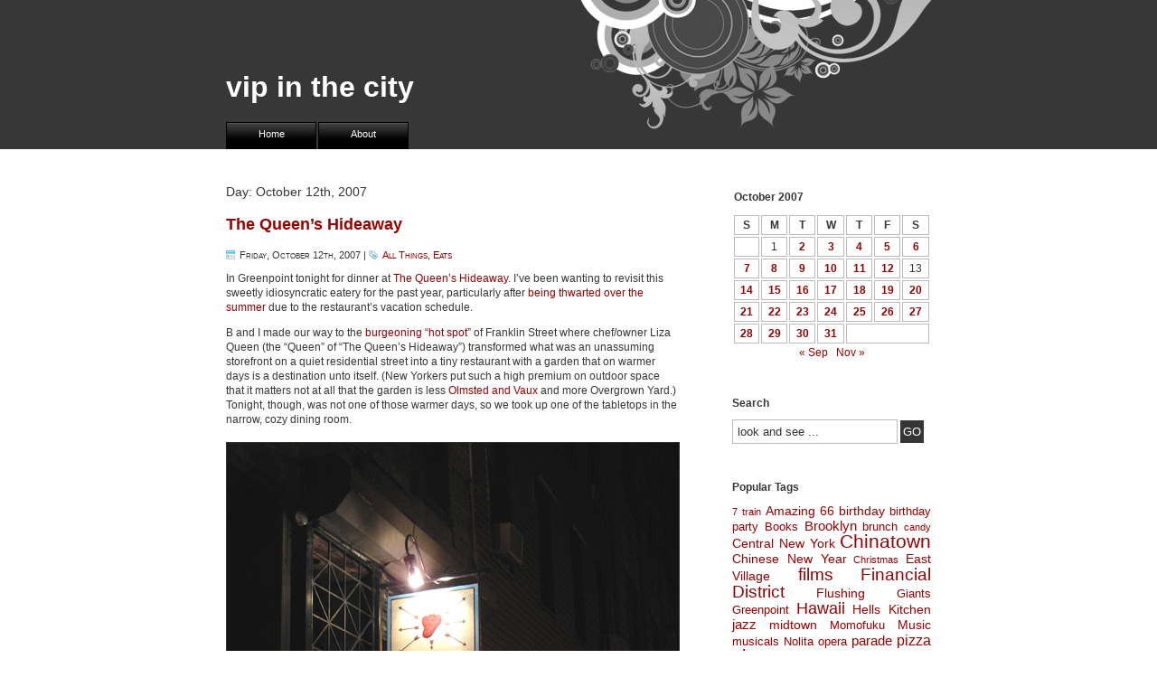

--- FILE ---
content_type: text/html; charset=UTF-8
request_url: http://www.vipnyc.org/2007/10/12/
body_size: 8926
content:
<!DOCTYPE html PUBLIC "-//W3C//DTD XHTML 1.0 Transitional//EN" "http://www.w3.org/TR/xhtml1/DTD/xhtml1-transitional.dtd">
<html xmlns="http://www.w3.org/1999/xhtml" lang="en-US">

<meta http-equiv="Content-Type" content="text/html; charset=UTF-8" />
<meta name="robots" content="index,follow" />
<meta http-equiv="Content-Language" content="en" />
<meta name="author" content="vipnyc" />

<title>
														</title>

<link rel="stylesheet" href="http://www.vipnyc.org/wp-content/themes/demar/style.css" type="text/css" media="screen" />
<link rel="alternate" type="application/rss+xml" title="RSS Feed" href="http://www.vipnyc.org/feed/" />
<link rel="pingback" href="http://www.vipnyc.org/xmlrpc.php" />

<meta name='robots' content='max-image-preview:large' />
<script type="text/javascript">
window._wpemojiSettings = {"baseUrl":"https:\/\/s.w.org\/images\/core\/emoji\/14.0.0\/72x72\/","ext":".png","svgUrl":"https:\/\/s.w.org\/images\/core\/emoji\/14.0.0\/svg\/","svgExt":".svg","source":{"concatemoji":"http:\/\/www.vipnyc.org\/wp-includes\/js\/wp-emoji-release.min.js?ver=6.1.9"}};
/*! This file is auto-generated */
!function(e,a,t){var n,r,o,i=a.createElement("canvas"),p=i.getContext&&i.getContext("2d");function s(e,t){var a=String.fromCharCode,e=(p.clearRect(0,0,i.width,i.height),p.fillText(a.apply(this,e),0,0),i.toDataURL());return p.clearRect(0,0,i.width,i.height),p.fillText(a.apply(this,t),0,0),e===i.toDataURL()}function c(e){var t=a.createElement("script");t.src=e,t.defer=t.type="text/javascript",a.getElementsByTagName("head")[0].appendChild(t)}for(o=Array("flag","emoji"),t.supports={everything:!0,everythingExceptFlag:!0},r=0;r<o.length;r++)t.supports[o[r]]=function(e){if(p&&p.fillText)switch(p.textBaseline="top",p.font="600 32px Arial",e){case"flag":return s([127987,65039,8205,9895,65039],[127987,65039,8203,9895,65039])?!1:!s([55356,56826,55356,56819],[55356,56826,8203,55356,56819])&&!s([55356,57332,56128,56423,56128,56418,56128,56421,56128,56430,56128,56423,56128,56447],[55356,57332,8203,56128,56423,8203,56128,56418,8203,56128,56421,8203,56128,56430,8203,56128,56423,8203,56128,56447]);case"emoji":return!s([129777,127995,8205,129778,127999],[129777,127995,8203,129778,127999])}return!1}(o[r]),t.supports.everything=t.supports.everything&&t.supports[o[r]],"flag"!==o[r]&&(t.supports.everythingExceptFlag=t.supports.everythingExceptFlag&&t.supports[o[r]]);t.supports.everythingExceptFlag=t.supports.everythingExceptFlag&&!t.supports.flag,t.DOMReady=!1,t.readyCallback=function(){t.DOMReady=!0},t.supports.everything||(n=function(){t.readyCallback()},a.addEventListener?(a.addEventListener("DOMContentLoaded",n,!1),e.addEventListener("load",n,!1)):(e.attachEvent("onload",n),a.attachEvent("onreadystatechange",function(){"complete"===a.readyState&&t.readyCallback()})),(e=t.source||{}).concatemoji?c(e.concatemoji):e.wpemoji&&e.twemoji&&(c(e.twemoji),c(e.wpemoji)))}(window,document,window._wpemojiSettings);
</script>
<style type="text/css">
img.wp-smiley,
img.emoji {
	display: inline !important;
	border: none !important;
	box-shadow: none !important;
	height: 1em !important;
	width: 1em !important;
	margin: 0 0.07em !important;
	vertical-align: -0.1em !important;
	background: none !important;
	padding: 0 !important;
}
</style>
	<link rel='stylesheet' id='wp-block-library-css' href='http://www.vipnyc.org/wp-includes/css/dist/block-library/style.min.css?ver=6.1.9' type='text/css' media='all' />
<link rel='stylesheet' id='classic-theme-styles-css' href='http://www.vipnyc.org/wp-includes/css/classic-themes.min.css?ver=1' type='text/css' media='all' />
<style id='global-styles-inline-css' type='text/css'>
body{--wp--preset--color--black: #000000;--wp--preset--color--cyan-bluish-gray: #abb8c3;--wp--preset--color--white: #ffffff;--wp--preset--color--pale-pink: #f78da7;--wp--preset--color--vivid-red: #cf2e2e;--wp--preset--color--luminous-vivid-orange: #ff6900;--wp--preset--color--luminous-vivid-amber: #fcb900;--wp--preset--color--light-green-cyan: #7bdcb5;--wp--preset--color--vivid-green-cyan: #00d084;--wp--preset--color--pale-cyan-blue: #8ed1fc;--wp--preset--color--vivid-cyan-blue: #0693e3;--wp--preset--color--vivid-purple: #9b51e0;--wp--preset--gradient--vivid-cyan-blue-to-vivid-purple: linear-gradient(135deg,rgba(6,147,227,1) 0%,rgb(155,81,224) 100%);--wp--preset--gradient--light-green-cyan-to-vivid-green-cyan: linear-gradient(135deg,rgb(122,220,180) 0%,rgb(0,208,130) 100%);--wp--preset--gradient--luminous-vivid-amber-to-luminous-vivid-orange: linear-gradient(135deg,rgba(252,185,0,1) 0%,rgba(255,105,0,1) 100%);--wp--preset--gradient--luminous-vivid-orange-to-vivid-red: linear-gradient(135deg,rgba(255,105,0,1) 0%,rgb(207,46,46) 100%);--wp--preset--gradient--very-light-gray-to-cyan-bluish-gray: linear-gradient(135deg,rgb(238,238,238) 0%,rgb(169,184,195) 100%);--wp--preset--gradient--cool-to-warm-spectrum: linear-gradient(135deg,rgb(74,234,220) 0%,rgb(151,120,209) 20%,rgb(207,42,186) 40%,rgb(238,44,130) 60%,rgb(251,105,98) 80%,rgb(254,248,76) 100%);--wp--preset--gradient--blush-light-purple: linear-gradient(135deg,rgb(255,206,236) 0%,rgb(152,150,240) 100%);--wp--preset--gradient--blush-bordeaux: linear-gradient(135deg,rgb(254,205,165) 0%,rgb(254,45,45) 50%,rgb(107,0,62) 100%);--wp--preset--gradient--luminous-dusk: linear-gradient(135deg,rgb(255,203,112) 0%,rgb(199,81,192) 50%,rgb(65,88,208) 100%);--wp--preset--gradient--pale-ocean: linear-gradient(135deg,rgb(255,245,203) 0%,rgb(182,227,212) 50%,rgb(51,167,181) 100%);--wp--preset--gradient--electric-grass: linear-gradient(135deg,rgb(202,248,128) 0%,rgb(113,206,126) 100%);--wp--preset--gradient--midnight: linear-gradient(135deg,rgb(2,3,129) 0%,rgb(40,116,252) 100%);--wp--preset--duotone--dark-grayscale: url('#wp-duotone-dark-grayscale');--wp--preset--duotone--grayscale: url('#wp-duotone-grayscale');--wp--preset--duotone--purple-yellow: url('#wp-duotone-purple-yellow');--wp--preset--duotone--blue-red: url('#wp-duotone-blue-red');--wp--preset--duotone--midnight: url('#wp-duotone-midnight');--wp--preset--duotone--magenta-yellow: url('#wp-duotone-magenta-yellow');--wp--preset--duotone--purple-green: url('#wp-duotone-purple-green');--wp--preset--duotone--blue-orange: url('#wp-duotone-blue-orange');--wp--preset--font-size--small: 13px;--wp--preset--font-size--medium: 20px;--wp--preset--font-size--large: 36px;--wp--preset--font-size--x-large: 42px;--wp--preset--spacing--20: 0.44rem;--wp--preset--spacing--30: 0.67rem;--wp--preset--spacing--40: 1rem;--wp--preset--spacing--50: 1.5rem;--wp--preset--spacing--60: 2.25rem;--wp--preset--spacing--70: 3.38rem;--wp--preset--spacing--80: 5.06rem;}:where(.is-layout-flex){gap: 0.5em;}body .is-layout-flow > .alignleft{float: left;margin-inline-start: 0;margin-inline-end: 2em;}body .is-layout-flow > .alignright{float: right;margin-inline-start: 2em;margin-inline-end: 0;}body .is-layout-flow > .aligncenter{margin-left: auto !important;margin-right: auto !important;}body .is-layout-constrained > .alignleft{float: left;margin-inline-start: 0;margin-inline-end: 2em;}body .is-layout-constrained > .alignright{float: right;margin-inline-start: 2em;margin-inline-end: 0;}body .is-layout-constrained > .aligncenter{margin-left: auto !important;margin-right: auto !important;}body .is-layout-constrained > :where(:not(.alignleft):not(.alignright):not(.alignfull)){max-width: var(--wp--style--global--content-size);margin-left: auto !important;margin-right: auto !important;}body .is-layout-constrained > .alignwide{max-width: var(--wp--style--global--wide-size);}body .is-layout-flex{display: flex;}body .is-layout-flex{flex-wrap: wrap;align-items: center;}body .is-layout-flex > *{margin: 0;}:where(.wp-block-columns.is-layout-flex){gap: 2em;}.has-black-color{color: var(--wp--preset--color--black) !important;}.has-cyan-bluish-gray-color{color: var(--wp--preset--color--cyan-bluish-gray) !important;}.has-white-color{color: var(--wp--preset--color--white) !important;}.has-pale-pink-color{color: var(--wp--preset--color--pale-pink) !important;}.has-vivid-red-color{color: var(--wp--preset--color--vivid-red) !important;}.has-luminous-vivid-orange-color{color: var(--wp--preset--color--luminous-vivid-orange) !important;}.has-luminous-vivid-amber-color{color: var(--wp--preset--color--luminous-vivid-amber) !important;}.has-light-green-cyan-color{color: var(--wp--preset--color--light-green-cyan) !important;}.has-vivid-green-cyan-color{color: var(--wp--preset--color--vivid-green-cyan) !important;}.has-pale-cyan-blue-color{color: var(--wp--preset--color--pale-cyan-blue) !important;}.has-vivid-cyan-blue-color{color: var(--wp--preset--color--vivid-cyan-blue) !important;}.has-vivid-purple-color{color: var(--wp--preset--color--vivid-purple) !important;}.has-black-background-color{background-color: var(--wp--preset--color--black) !important;}.has-cyan-bluish-gray-background-color{background-color: var(--wp--preset--color--cyan-bluish-gray) !important;}.has-white-background-color{background-color: var(--wp--preset--color--white) !important;}.has-pale-pink-background-color{background-color: var(--wp--preset--color--pale-pink) !important;}.has-vivid-red-background-color{background-color: var(--wp--preset--color--vivid-red) !important;}.has-luminous-vivid-orange-background-color{background-color: var(--wp--preset--color--luminous-vivid-orange) !important;}.has-luminous-vivid-amber-background-color{background-color: var(--wp--preset--color--luminous-vivid-amber) !important;}.has-light-green-cyan-background-color{background-color: var(--wp--preset--color--light-green-cyan) !important;}.has-vivid-green-cyan-background-color{background-color: var(--wp--preset--color--vivid-green-cyan) !important;}.has-pale-cyan-blue-background-color{background-color: var(--wp--preset--color--pale-cyan-blue) !important;}.has-vivid-cyan-blue-background-color{background-color: var(--wp--preset--color--vivid-cyan-blue) !important;}.has-vivid-purple-background-color{background-color: var(--wp--preset--color--vivid-purple) !important;}.has-black-border-color{border-color: var(--wp--preset--color--black) !important;}.has-cyan-bluish-gray-border-color{border-color: var(--wp--preset--color--cyan-bluish-gray) !important;}.has-white-border-color{border-color: var(--wp--preset--color--white) !important;}.has-pale-pink-border-color{border-color: var(--wp--preset--color--pale-pink) !important;}.has-vivid-red-border-color{border-color: var(--wp--preset--color--vivid-red) !important;}.has-luminous-vivid-orange-border-color{border-color: var(--wp--preset--color--luminous-vivid-orange) !important;}.has-luminous-vivid-amber-border-color{border-color: var(--wp--preset--color--luminous-vivid-amber) !important;}.has-light-green-cyan-border-color{border-color: var(--wp--preset--color--light-green-cyan) !important;}.has-vivid-green-cyan-border-color{border-color: var(--wp--preset--color--vivid-green-cyan) !important;}.has-pale-cyan-blue-border-color{border-color: var(--wp--preset--color--pale-cyan-blue) !important;}.has-vivid-cyan-blue-border-color{border-color: var(--wp--preset--color--vivid-cyan-blue) !important;}.has-vivid-purple-border-color{border-color: var(--wp--preset--color--vivid-purple) !important;}.has-vivid-cyan-blue-to-vivid-purple-gradient-background{background: var(--wp--preset--gradient--vivid-cyan-blue-to-vivid-purple) !important;}.has-light-green-cyan-to-vivid-green-cyan-gradient-background{background: var(--wp--preset--gradient--light-green-cyan-to-vivid-green-cyan) !important;}.has-luminous-vivid-amber-to-luminous-vivid-orange-gradient-background{background: var(--wp--preset--gradient--luminous-vivid-amber-to-luminous-vivid-orange) !important;}.has-luminous-vivid-orange-to-vivid-red-gradient-background{background: var(--wp--preset--gradient--luminous-vivid-orange-to-vivid-red) !important;}.has-very-light-gray-to-cyan-bluish-gray-gradient-background{background: var(--wp--preset--gradient--very-light-gray-to-cyan-bluish-gray) !important;}.has-cool-to-warm-spectrum-gradient-background{background: var(--wp--preset--gradient--cool-to-warm-spectrum) !important;}.has-blush-light-purple-gradient-background{background: var(--wp--preset--gradient--blush-light-purple) !important;}.has-blush-bordeaux-gradient-background{background: var(--wp--preset--gradient--blush-bordeaux) !important;}.has-luminous-dusk-gradient-background{background: var(--wp--preset--gradient--luminous-dusk) !important;}.has-pale-ocean-gradient-background{background: var(--wp--preset--gradient--pale-ocean) !important;}.has-electric-grass-gradient-background{background: var(--wp--preset--gradient--electric-grass) !important;}.has-midnight-gradient-background{background: var(--wp--preset--gradient--midnight) !important;}.has-small-font-size{font-size: var(--wp--preset--font-size--small) !important;}.has-medium-font-size{font-size: var(--wp--preset--font-size--medium) !important;}.has-large-font-size{font-size: var(--wp--preset--font-size--large) !important;}.has-x-large-font-size{font-size: var(--wp--preset--font-size--x-large) !important;}
.wp-block-navigation a:where(:not(.wp-element-button)){color: inherit;}
:where(.wp-block-columns.is-layout-flex){gap: 2em;}
.wp-block-pullquote{font-size: 1.5em;line-height: 1.6;}
</style>
<link rel="https://api.w.org/" href="http://www.vipnyc.org/wp-json/" /><link rel="EditURI" type="application/rsd+xml" title="RSD" href="http://www.vipnyc.org/xmlrpc.php?rsd" />
<link rel="wlwmanifest" type="application/wlwmanifest+xml" href="http://www.vipnyc.org/wp-includes/wlwmanifest.xml" />
<meta name="generator" content="WordPress 6.1.9" />

</head>

<body>

<div id="page">

<div id="header">

	<h1><a href="/">vip in the city</a></h1>
	<h2 id="blog-description"></h2>

	<ul>
		<li class="page_item "><a href="http://www.vipnyc.org">Home</a></li>
		<li class="page_item page-item-2"><a href="http://www.vipnyc.org/about/">About</a></li>
	</ul><div class="clear"></div>

</div><!-- end header -->
	<div id="content">
	
		<div id="content-left">


				
					<h2>Day: October 12th, 2007</h2>
			
 	 	
			
			<div class="box-left" id="post-2743">
			
				<h3><a href="http://www.vipnyc.org/2007/10/12/the-queens-hideaway/" rel="bookmark" title="The Queen&#8217;s Hideaway">The Queen&#8217;s Hideaway</a></h3>
				<div class="meta">
				  					<span class="meta-date">Friday, October 12th, 2007</span> | 
					<span class="meta-categories"><a href="http://www.vipnyc.org/category/all-things/" rel="category tag">All Things</a>, <a href="http://www.vipnyc.org/category/eats/" rel="category tag">Eats</a></span> 
					
				</div>
				
				<p>In Greenpoint tonight for dinner at <a target="_blank" href="http://www.thequeenshideaway.com/">The Queen&#8217;s Hideaway</a>. I&#8217;ve been wanting to revisit this sweetly idiosyncratic eatery for the past year, particularly after <a target="_blank" href="http://www.vipnyc.org/2007/07/06/greenpoint-photo-shoots/">being thwarted over the summer</a> due to the restaurant&#8217;s vacation schedule.</p>
<p>B and I made our way to the <a target="_blank" href="http://www.brooklynpaper.com/stories/30/2/30_02franklin_st.html">burgeoning &#8220;hot spot&#8221;</a> of Franklin Street where chef/owner Liza Queen (the &#8220;Queen&#8221; of &#8220;The Queen&#8217;s Hideaway&#8221;) transformed what was an unassuming storefront on a quiet residential street into a tiny restaurant with a garden that on warmer days is a destination unto itself. (New Yorkers put such a high premium on outdoor space that it matters not at all that the garden is less <a target="_blank" href="http://www.vipnyc.org/2006/08/02/your-arsenal/">Olmsted and Vaux</a> and more Overgrown Yard.) Tonight, though, was not one of those warmer days, so we took up one of the tabletops in the narrow, cozy dining room.</p>
<p><img decoding="async" src="http://www.vipnyc.org/wp-content/uploads/2007/10/queens-hideaway.jpg" alt="The Queen’s Hideaway" /></p>
<p>Despite its distinctly off-the-beaten path locale, Queen&#8217;s interpretation of Southern home cooking had earned her a lot of buzz when the restaurant first opened back in 2005. Critical raves from <a target="_blank" href="http://query.nytimes.com/gst/fullpage.html?res=9C04E4DC1F30F933A15754C0A9639C8B63"><em>The Times</em></a> and <a target="_blank" href="http://nymag.com/nymetro/food/reviews/underground/14468/"><em>New York</em></a>, in addition to a three-star rating in the magazine&#8217;s <a target="_blank" href="http://nymag.com/restaurants/cheapeats/2006/18479/">&#8220;Cheap Eats&#8221; list</a> for 2006 made her restaurant a Greenpoint destination. For some, the homespun charms might be almost too aggressively quirky: semi-open kitchen, no-frills furniture, speakers blaring classic rock, a wall shelf lined with dog-eared cookbooks, mismatched plates, no stemware (though the restaurant acquired a liquor license since the last time we were here)&#8230; but one taste of the food, and you realize that there is no pretense here.</p>
<p><img decoding="async" src="http://www.vipnyc.org/wp-content/uploads/2007/10/queens-hideaway-2.jpg" alt="The Queen’s Hideaway" /></p>
<p>The Queen&#8217;s Hideaway starts things off with a bowl of warm, boiled peanuts (instead of the usual bread basket) which is both tastier and spicier than one might expect. The menu, handwritten on brown paper, is mostly a creative spin on comfort food, emphasizing <a target="_blank" href="http://nymag.com/nymetro/food/inseason/15239/">local produce and seasonal ingredients</a>. I know, <a target="_blank" href="http://nymag.com/restaurants/reviews/39936/">cliché alert</a>, but bear with me here, it&#8217;s all actually really good: full of hit-the-spot sides and entrees like these okra fritters with zingy Hideaway hot sauce &#8212; hot, fluffy, perfect &#8212; and a generous wedge of skillet cornbread with homemade pickles. The daily-shifting menu is based equally on Queen&#8217;s whims as on her trips to the Union Square Greenmarket.</p>
<p><img decoding="async" src="http://www.vipnyc.org/wp-content/uploads/2007/10/queens-hideaway-3.jpg" alt="Cornbread and okra fritters" /></p>
<p>This night, it seems that Queen had procured a supply of fresh venison; I don&#8217;t often get the opportunity to eat game, so it was an easy decision to go for the stew topped with fresh ricotta, Mission figs and hazelnuts. (Blurry photo, I know, but I just couldn&#8217;t wait to dig in.  It was delicious!)</p>
<p><img decoding="async" src="http://www.vipnyc.org/wp-content/uploads/2007/10/queens-hideaway-4.jpg" alt="Venison stew" /></p>
<p>A couple years into its tenure, the restaurant continues to impress, recently making <a target="_blank" href="http://gawker.com/news/todo/todo-the-queens-hideaway-219070.php">Gawker&#8217;s TODO list</a>. <em>Gourmet</em> magazine&#8217;s October 2007 issue features The Queen&#8217;s Hideaway in its guide to &#8220;<a target="_blank" href="http://www.epicurious.com/gourmet/features/restaurant_guide_03">America&#8217;s Best Farm-to-Table Restaurants</a>.&#8221; One small quibble, though: while the food is as satisfying as ever, a meal is far less of a deal than it used to be. For starters, the restaurant is no longer <a target="_blank" href="http://nymag.com/nightlife/articles/byob/">BYOB</a>, and entrees which once ran in the $10 to $12 range, are now $16 to $20 &#8212; a rather significant jump over just two years. <a target="_blank" href="http://gridskipper.com/travel/restaurants/queens-hideaway-wha-happened-224465.php">Gridskipper</a> keyed into this last year and I&#8217;m surprised that the <a target="_blank" href="http://www.vipnyc.org/2007/10/10/rocking-out-at-carnegie-hall/">upward price drift</a> is not mentioned more in the recent reviews. Still, I want to throw some support behind this gem of a place; Queen is, after all, <a target="_blank" href="http://www.vipnyc.org/2006/10/15/prune-brunch/">one of the small handful of women chefs</a> to head up her own New York City restaurant. It&#8217;s 2007: <a target="_blank" href="http://nymag.com/restaurants/features/39595/">why is that</a>?</p>
				
							<span class="meta-comments"><a href="http://www.vipnyc.org/2007/10/12/the-queens-hideaway/#comments">There's 1 comment so far</a></span>
			<div class="clear"></div></div>
		
		
	<div class="box-left navigation">
	  	
        	       
		</div>

		
			
	  </div><!-- end content-left -->
	  
	  <div id="content-right">
	
			
		<div class="box-right">		
	<div id="calendar">
 <table id="wp-calendar" class="wp-calendar-table">
	<caption>October 2007</caption>
	<thead>
	<tr>
		<th scope="col" title="Sunday">S</th>
		<th scope="col" title="Monday">M</th>
		<th scope="col" title="Tuesday">T</th>
		<th scope="col" title="Wednesday">W</th>
		<th scope="col" title="Thursday">T</th>
		<th scope="col" title="Friday">F</th>
		<th scope="col" title="Saturday">S</th>
	</tr>
	</thead>
	<tbody>
	<tr>
		<td colspan="1" class="pad">&nbsp;</td><td>1</td><td><a href="http://www.vipnyc.org/2007/10/02/" aria-label="Posts published on October 2, 2007">2</a></td><td><a href="http://www.vipnyc.org/2007/10/03/" aria-label="Posts published on October 3, 2007">3</a></td><td><a href="http://www.vipnyc.org/2007/10/04/" aria-label="Posts published on October 4, 2007">4</a></td><td><a href="http://www.vipnyc.org/2007/10/05/" aria-label="Posts published on October 5, 2007">5</a></td><td><a href="http://www.vipnyc.org/2007/10/06/" aria-label="Posts published on October 6, 2007">6</a></td>
	</tr>
	<tr>
		<td><a href="http://www.vipnyc.org/2007/10/07/" aria-label="Posts published on October 7, 2007">7</a></td><td><a href="http://www.vipnyc.org/2007/10/08/" aria-label="Posts published on October 8, 2007">8</a></td><td><a href="http://www.vipnyc.org/2007/10/09/" aria-label="Posts published on October 9, 2007">9</a></td><td><a href="http://www.vipnyc.org/2007/10/10/" aria-label="Posts published on October 10, 2007">10</a></td><td><a href="http://www.vipnyc.org/2007/10/11/" aria-label="Posts published on October 11, 2007">11</a></td><td><a href="http://www.vipnyc.org/2007/10/12/" aria-label="Posts published on October 12, 2007">12</a></td><td>13</td>
	</tr>
	<tr>
		<td><a href="http://www.vipnyc.org/2007/10/14/" aria-label="Posts published on October 14, 2007">14</a></td><td><a href="http://www.vipnyc.org/2007/10/15/" aria-label="Posts published on October 15, 2007">15</a></td><td><a href="http://www.vipnyc.org/2007/10/16/" aria-label="Posts published on October 16, 2007">16</a></td><td><a href="http://www.vipnyc.org/2007/10/17/" aria-label="Posts published on October 17, 2007">17</a></td><td><a href="http://www.vipnyc.org/2007/10/18/" aria-label="Posts published on October 18, 2007">18</a></td><td><a href="http://www.vipnyc.org/2007/10/19/" aria-label="Posts published on October 19, 2007">19</a></td><td><a href="http://www.vipnyc.org/2007/10/20/" aria-label="Posts published on October 20, 2007">20</a></td>
	</tr>
	<tr>
		<td><a href="http://www.vipnyc.org/2007/10/21/" aria-label="Posts published on October 21, 2007">21</a></td><td><a href="http://www.vipnyc.org/2007/10/22/" aria-label="Posts published on October 22, 2007">22</a></td><td><a href="http://www.vipnyc.org/2007/10/23/" aria-label="Posts published on October 23, 2007">23</a></td><td><a href="http://www.vipnyc.org/2007/10/24/" aria-label="Posts published on October 24, 2007">24</a></td><td><a href="http://www.vipnyc.org/2007/10/25/" aria-label="Posts published on October 25, 2007">25</a></td><td><a href="http://www.vipnyc.org/2007/10/26/" aria-label="Posts published on October 26, 2007">26</a></td><td><a href="http://www.vipnyc.org/2007/10/27/" aria-label="Posts published on October 27, 2007">27</a></td>
	</tr>
	<tr>
		<td><a href="http://www.vipnyc.org/2007/10/28/" aria-label="Posts published on October 28, 2007">28</a></td><td><a href="http://www.vipnyc.org/2007/10/29/" aria-label="Posts published on October 29, 2007">29</a></td><td><a href="http://www.vipnyc.org/2007/10/30/" aria-label="Posts published on October 30, 2007">30</a></td><td><a href="http://www.vipnyc.org/2007/10/31/" aria-label="Posts published on October 31, 2007">31</a></td>
		<td class="pad" colspan="3">&nbsp;</td>
	</tr>
	</tbody>
	</table><nav aria-label="Previous and next months" class="wp-calendar-nav">
		<span class="wp-calendar-nav-prev"><a href="http://www.vipnyc.org/2007/09/">&laquo; Sep</a></span>
		<span class="pad">&nbsp;</span>
		<span class="wp-calendar-nav-next"><a href="http://www.vipnyc.org/2007/11/">Nov &raquo;</a></span>
	</nav> 
</div>
	</div>
	
	<div class="box-right">

			<h4>Search</h4>
		
		    		<div id="searchform">
			<form method="get" action="http://www.vipnyc.org/">
				<input type="text" value="look and see ..." onfocus="if (this.value == 'look and see ...') {this.value = '';}" onblur="if (this.value == '') {this.value = 'look and see ...';}" name="s" id="search" />
				<input type="submit" id="search-submit" name="submit" value="GO" />
			</form>
		</div>
		</div>
		
		
			
	
	<h4 style="clear: left;">Popular Tags</h4>
	
	<div class="box-right" style="text-align: justify;">		
	<div id="tag-cloud">

<a href="http://www.vipnyc.org/tag/7-train/" class="tag-cloud-link tag-link-26 tag-link-position-1" style="font-size: 8pt;" aria-label="7 train (3 items)">7 train</a>
<a href="http://www.vipnyc.org/tag/amazing-66/" class="tag-cloud-link tag-link-259 tag-link-position-2" style="font-size: 10.48275862069pt;" aria-label="Amazing 66 (5 items)">Amazing 66</a>
<a href="http://www.vipnyc.org/tag/birthday/" class="tag-cloud-link tag-link-152 tag-link-position-3" style="font-size: 10.48275862069pt;" aria-label="birthday (5 items)">birthday</a>
<a href="http://www.vipnyc.org/tag/birthday-party/" class="tag-cloud-link tag-link-238 tag-link-position-4" style="font-size: 9.3793103448276pt;" aria-label="birthday party (4 items)">birthday party</a>
<a href="http://www.vipnyc.org/tag/books/" class="tag-cloud-link tag-link-697 tag-link-position-5" style="font-size: 9.3793103448276pt;" aria-label="Books (4 items)">Books</a>
<a href="http://www.vipnyc.org/tag/brooklyn/" class="tag-cloud-link tag-link-337 tag-link-position-6" style="font-size: 11.448275862069pt;" aria-label="Brooklyn (6 items)">Brooklyn</a>
<a href="http://www.vipnyc.org/tag/brunch/" class="tag-cloud-link tag-link-207 tag-link-position-7" style="font-size: 9.3793103448276pt;" aria-label="brunch (4 items)">brunch</a>
<a href="http://www.vipnyc.org/tag/candy/" class="tag-cloud-link tag-link-75 tag-link-position-8" style="font-size: 8pt;" aria-label="candy (3 items)">candy</a>
<a href="http://www.vipnyc.org/tag/central-new-york/" class="tag-cloud-link tag-link-622 tag-link-position-9" style="font-size: 10.48275862069pt;" aria-label="Central New York (5 items)">Central New York</a>
<a href="http://www.vipnyc.org/tag/chinatown/" class="tag-cloud-link tag-link-115 tag-link-position-10" style="font-size: 16pt;" aria-label="Chinatown (14 items)">Chinatown</a>
<a href="http://www.vipnyc.org/tag/chinese-new-year/" class="tag-cloud-link tag-link-235 tag-link-position-11" style="font-size: 10.48275862069pt;" aria-label="Chinese New Year (5 items)">Chinese New Year</a>
<a href="http://www.vipnyc.org/tag/christmas/" class="tag-cloud-link tag-link-149 tag-link-position-12" style="font-size: 8pt;" aria-label="Christmas (3 items)">Christmas</a>
<a href="http://www.vipnyc.org/tag/east-village/" class="tag-cloud-link tag-link-343 tag-link-position-13" style="font-size: 10.48275862069pt;" aria-label="East Village (5 items)">East Village</a>
<a href="http://www.vipnyc.org/tag/films/" class="tag-cloud-link tag-link-210 tag-link-position-14" style="font-size: 14.068965517241pt;" aria-label="films (10 items)">films</a>
<a href="http://www.vipnyc.org/tag/financial-district/" class="tag-cloud-link tag-link-294 tag-link-position-15" style="font-size: 14.620689655172pt;" aria-label="Financial District (11 items)">Financial District</a>
<a href="http://www.vipnyc.org/tag/flushing/" class="tag-cloud-link tag-link-160 tag-link-position-16" style="font-size: 10.48275862069pt;" aria-label="Flushing (5 items)">Flushing</a>
<a href="http://www.vipnyc.org/tag/giants/" class="tag-cloud-link tag-link-278 tag-link-position-17" style="font-size: 9.3793103448276pt;" aria-label="Giants (4 items)">Giants</a>
<a href="http://www.vipnyc.org/tag/greenpoint/" class="tag-cloud-link tag-link-498 tag-link-position-18" style="font-size: 9.3793103448276pt;" aria-label="Greenpoint (4 items)">Greenpoint</a>
<a href="http://www.vipnyc.org/tag/hawaii/" class="tag-cloud-link tag-link-591 tag-link-position-19" style="font-size: 13.51724137931pt;" aria-label="Hawaii (9 items)">Hawaii</a>
<a href="http://www.vipnyc.org/tag/hells-kitchen/" class="tag-cloud-link tag-link-246 tag-link-position-20" style="font-size: 10.48275862069pt;" aria-label="Hells Kitchen (5 items)">Hells Kitchen</a>
<a href="http://www.vipnyc.org/tag/jazz/" class="tag-cloud-link tag-link-181 tag-link-position-21" style="font-size: 11.448275862069pt;" aria-label="jazz (6 items)">jazz</a>
<a href="http://www.vipnyc.org/tag/midtown/" class="tag-cloud-link tag-link-257 tag-link-position-22" style="font-size: 10.48275862069pt;" aria-label="midtown (5 items)">midtown</a>
<a href="http://www.vipnyc.org/tag/momofuku/" class="tag-cloud-link tag-link-295 tag-link-position-23" style="font-size: 9.3793103448276pt;" aria-label="Momofuku (4 items)">Momofuku</a>
<a href="http://www.vipnyc.org/tag/music/" class="tag-cloud-link tag-link-695 tag-link-position-24" style="font-size: 10.48275862069pt;" aria-label="Music (5 items)">Music</a>
<a href="http://www.vipnyc.org/tag/musicals/" class="tag-cloud-link tag-link-132 tag-link-position-25" style="font-size: 9.3793103448276pt;" aria-label="musicals (4 items)">musicals</a>
<a href="http://www.vipnyc.org/tag/nolita/" class="tag-cloud-link tag-link-376 tag-link-position-26" style="font-size: 9.3793103448276pt;" aria-label="Nolita (4 items)">Nolita</a>
<a href="http://www.vipnyc.org/tag/opera/" class="tag-cloud-link tag-link-92 tag-link-position-27" style="font-size: 9.3793103448276pt;" aria-label="opera (4 items)">opera</a>
<a href="http://www.vipnyc.org/tag/parade/" class="tag-cloud-link tag-link-71 tag-link-position-28" style="font-size: 11.448275862069pt;" aria-label="parade (6 items)">parade</a>
<a href="http://www.vipnyc.org/tag/pizza/" class="tag-cloud-link tag-link-85 tag-link-position-29" style="font-size: 12.137931034483pt;" aria-label="pizza (7 items)">pizza</a>
<a href="http://www.vipnyc.org/tag/plays/" class="tag-cloud-link tag-link-88 tag-link-position-30" style="font-size: 15.034482758621pt;" aria-label="plays (12 items)">plays</a>
<a href="http://www.vipnyc.org/tag/potluck/" class="tag-cloud-link tag-link-135 tag-link-position-31" style="font-size: 8pt;" aria-label="potluck (3 items)">potluck</a>
<a href="http://www.vipnyc.org/tag/queens/" class="tag-cloud-link tag-link-53 tag-link-position-32" style="font-size: 9.3793103448276pt;" aria-label="Queens (4 items)">Queens</a>
<a href="http://www.vipnyc.org/tag/sales/" class="tag-cloud-link tag-link-36 tag-link-position-33" style="font-size: 8pt;" aria-label="sales (3 items)">sales</a>
<a href="http://www.vipnyc.org/tag/sasquatch/" class="tag-cloud-link tag-link-537 tag-link-position-34" style="font-size: 10.48275862069pt;" aria-label="Sasquatch (5 items)">Sasquatch</a>
<a href="http://www.vipnyc.org/tag/seafood/" class="tag-cloud-link tag-link-68 tag-link-position-35" style="font-size: 8pt;" aria-label="seafood (3 items)">seafood</a>
<a href="http://www.vipnyc.org/tag/snow/" class="tag-cloud-link tag-link-203 tag-link-position-36" style="font-size: 9.3793103448276pt;" aria-label="snow (4 items)">snow</a>
<a href="http://www.vipnyc.org/tag/soho/" class="tag-cloud-link tag-link-76 tag-link-position-37" style="font-size: 8pt;" aria-label="SoHo (3 items)">SoHo</a>
<a href="http://www.vipnyc.org/tag/sunnyside/" class="tag-cloud-link tag-link-22 tag-link-position-38" style="font-size: 13.51724137931pt;" aria-label="Sunnyside (9 items)">Sunnyside</a>
<a href="http://www.vipnyc.org/tag/theatre/" class="tag-cloud-link tag-link-80 tag-link-position-39" style="font-size: 12.137931034483pt;" aria-label="theatre (7 items)">theatre</a>
<a href="http://www.vipnyc.org/tag/times-square/" class="tag-cloud-link tag-link-187 tag-link-position-40" style="font-size: 12.827586206897pt;" aria-label="Times Square (8 items)">Times Square</a>
<a href="http://www.vipnyc.org/tag/trinity-church/" class="tag-cloud-link tag-link-27 tag-link-position-41" style="font-size: 9.3793103448276pt;" aria-label="Trinity Church (4 items)">Trinity Church</a>
<a href="http://www.vipnyc.org/tag/uws/" class="tag-cloud-link tag-link-265 tag-link-position-42" style="font-size: 14.068965517241pt;" aria-label="UWS (10 items)">UWS</a>
<a href="http://www.vipnyc.org/tag/washington/" class="tag-cloud-link tag-link-539 tag-link-position-43" style="font-size: 12.827586206897pt;" aria-label="Washington (8 items)">Washington</a>
<a href="http://www.vipnyc.org/tag/west-village/" class="tag-cloud-link tag-link-164 tag-link-position-44" style="font-size: 10.48275862069pt;" aria-label="West Village (5 items)">West Village</a>
<a href="http://www.vipnyc.org/tag/woodside/" class="tag-cloud-link tag-link-54 tag-link-position-45" style="font-size: 9.3793103448276pt;" aria-label="Woodside (4 items)">Woodside</a>
</div>
	</div>
	
			
		
		
		<div class="box-right">
		
			<h4>Categories</h4>
		
			<ul>
					<li class="cat-item cat-item-1"><a href="http://www.vipnyc.org/category/all-things/">All Things</a>
</li>
	<li class="cat-item cat-item-6"><a href="http://www.vipnyc.org/category/arts/">Arts</a>
</li>
	<li class="cat-item cat-item-13"><a href="http://www.vipnyc.org/category/books/">Books</a>
</li>
	<li class="cat-item cat-item-9"><a href="http://www.vipnyc.org/category/classes/">Classes</a>
</li>
	<li class="cat-item cat-item-512"><a href="http://www.vipnyc.org/category/drinks/">Drinks</a>
</li>
	<li class="cat-item cat-item-4"><a href="http://www.vipnyc.org/category/eats/">Eats</a>
</li>
	<li class="cat-item cat-item-3"><a href="http://www.vipnyc.org/category/events/">Events</a>
</li>
	<li class="cat-item cat-item-10"><a href="http://www.vipnyc.org/category/family/">Family</a>
</li>
	<li class="cat-item cat-item-8"><a href="http://www.vipnyc.org/category/film/">Film</a>
</li>
	<li class="cat-item cat-item-7"><a href="http://www.vipnyc.org/category/friends/">Friends</a>
</li>
	<li class="cat-item cat-item-5"><a href="http://www.vipnyc.org/category/music/">Music</a>
</li>
	<li class="cat-item cat-item-2"><a href="http://www.vipnyc.org/category/nyc-history/">NYC History</a>
</li>
	<li class="cat-item cat-item-12"><a href="http://www.vipnyc.org/category/sports/">Sports</a>
</li>
	<li class="cat-item cat-item-11"><a href="http://www.vipnyc.org/category/travel/">Travel</a>
</li>
			
		
			</ul>
		
		</div>

		<div class="box-right">

			<h4>Archive</h4>
		
			<ul>
					<li><a href='http://www.vipnyc.org/2010/07/'>July 2010</a></li>
	<li><a href='http://www.vipnyc.org/2009/07/'>July 2009</a></li>
	<li><a href='http://www.vipnyc.org/2009/01/'>January 2009</a></li>
	<li><a href='http://www.vipnyc.org/2008/11/'>November 2008</a></li>
	<li><a href='http://www.vipnyc.org/2008/09/'>September 2008</a></li>
	<li><a href='http://www.vipnyc.org/2008/08/'>August 2008</a></li>
	<li><a href='http://www.vipnyc.org/2008/07/'>July 2008</a></li>
	<li><a href='http://www.vipnyc.org/2008/06/'>June 2008</a></li>
	<li><a href='http://www.vipnyc.org/2008/05/'>May 2008</a></li>
	<li><a href='http://www.vipnyc.org/2008/04/'>April 2008</a></li>
	<li><a href='http://www.vipnyc.org/2008/03/'>March 2008</a></li>
	<li><a href='http://www.vipnyc.org/2008/02/'>February 2008</a></li>
	<li><a href='http://www.vipnyc.org/2008/01/'>January 2008</a></li>
	<li><a href='http://www.vipnyc.org/2007/12/'>December 2007</a></li>
	<li><a href='http://www.vipnyc.org/2007/11/'>November 2007</a></li>
	<li><a href='http://www.vipnyc.org/2007/10/' aria-current="page">October 2007</a></li>
	<li><a href='http://www.vipnyc.org/2007/09/'>September 2007</a></li>
	<li><a href='http://www.vipnyc.org/2007/08/'>August 2007</a></li>
	<li><a href='http://www.vipnyc.org/2007/07/'>July 2007</a></li>
	<li><a href='http://www.vipnyc.org/2007/06/'>June 2007</a></li>
	<li><a href='http://www.vipnyc.org/2007/05/'>May 2007</a></li>
	<li><a href='http://www.vipnyc.org/2007/04/'>April 2007</a></li>
	<li><a href='http://www.vipnyc.org/2007/03/'>March 2007</a></li>
	<li><a href='http://www.vipnyc.org/2007/02/'>February 2007</a></li>
	<li><a href='http://www.vipnyc.org/2007/01/'>January 2007</a></li>
	<li><a href='http://www.vipnyc.org/2006/12/'>December 2006</a></li>
	<li><a href='http://www.vipnyc.org/2006/11/'>November 2006</a></li>
	<li><a href='http://www.vipnyc.org/2006/10/'>October 2006</a></li>
	<li><a href='http://www.vipnyc.org/2006/09/'>September 2006</a></li>
	<li><a href='http://www.vipnyc.org/2006/08/'>August 2006</a></li>
	<li><a href='http://www.vipnyc.org/2006/07/'>July 2006</a></li>
	<li><a href='http://www.vipnyc.org/2006/06/'>June 2006</a></li>
			</ul>
		
		</div>

		<div class="box-right">

			<h4>Meta</h4>
		
			<ul>
            				    <li><a href="http://www.vipnyc.org/wp-login.php">Log in</a></li>
							</ul>
		
		</div>

	

	  
</div><!-- end content-right -->	  
	  <div class="clear"></div>
	
</div><!-- end content -->
	
</div><!-- end page -->

<div id="footer-wrap">

	<div id="footer">
	
		<div id="legal">&copy; <a href="http://www.vipnyc.org">vip in the city</a> | 01/22/26 | powered by <a href="http://wordpress.org">wordpress</a> | original theme by <a href="http://webdemar.com" title="webdemar">webdemar</a></div>
		
		<div class="clear"></div>
	
	</div>

</div><!-- end footer-wrap -->

</body>
</html>